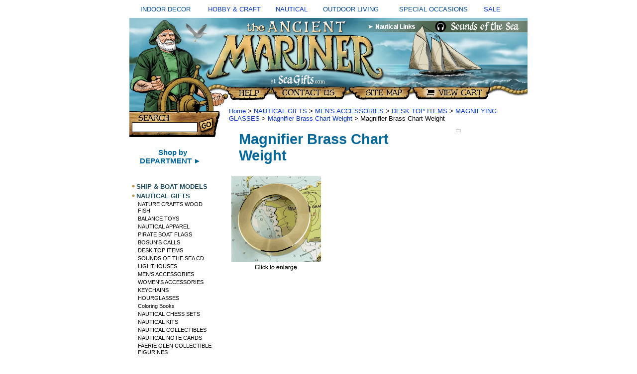

--- FILE ---
content_type: text/html
request_url: https://seagifts.com/mabrchwe.html
body_size: 5180
content:
<!DOCTYPE html PUBLIC "-//W3C//DTD XHTML 1.0 Strict//EN" "http://www.w3.org/TR/xhtml1/DTD/xhtml1-strict.dtd"><html><head><title>Magnifier Brass Chart Weight </title><meta name="Description" content="Magnifier Brass Chart Weight Magnifier Brass Chart Weight" /><meta name="Keywords" content="Magnifier Brass Chart Weight Magnifier Brass Chart Weight" /><link rel="stylesheet" type="text/css" href="css-base.css" /><link rel="stylesheet" type="text/css" href="css-element.css" /><link rel="stylesheet" type="text/css" href="css-contents.css" /><link rel="stylesheet" type="text/css" href="css-edits.css" /><link rel="shortcut icon" href="https://sep.turbifycdn.com/ty/cdn/seagifts/favicon.gif" type="image/x-icon" />
 


<script type="text/javascript" src="https://ajax.googleapis.com/ajax/libs/jquery/1.9.1/jquery.min.js" /></script>



<!-- BEGIN PRIVY WIDGET CODE -->
<script type='text/javascript'> var _d_site = _d_site || '150A3345D919E278E0677577'; </script>
<script src='//widget.privy.com/assets/widget.js'></script>
<!-- END PRIVY WIDGET CODE -->




<link rel="stylesheet" type="text/css" href="https://sep.turbifycdn.com/ty/cdn/seagifts/ysw-site-css.css" />

<script src="https://sep.turbifycdn.com/ty/cdn/seagifts/ysw-popup-function.js?t=1763619617&"></script>


<style type="text/css">

.style6 {
	text-align: center;
	font-size: small;
        color: #004B98;
 
 }
a:link {text-decoration:none;}    /* unvisited link */
a:visited {text-decoration:none;} /* visited link */
a:hover {text-decoration:underline;}   /* mouse over link */
a:active {text-decoration:underline;}  



</style>
</head><body text="#000000" link="#0033cc" vlink="#ffffff" topmargin="0" leftmargin="0" marginwidth="0" marginheight="0" class="vertical" id="itemtype"><div id="container"><table style="width: 100%" cellspacing="10" cellpadding="2"> <tr> <td class="style6">INDOOR DECOR</td> <td class="style6"> <a href="https://seagifts.com/hobby.html"> HOBBY &amp; CRAFT</a></td> <td class="style6"> <a href="https://seagifts.com/alinofnadean.html"> NAUTICAL</a></td> <td class="style6">OUTDOOR LIVING</td> <td class="style6">SPECIAL OCCASIONS</td> <td class="style6"> <a href="https://seagifts.com/sale.html"> SALE</a></td> </tr> </table> <table border="0" cellpadding="0" cellspacing="0" width="800"> <tr><td> <table border="0" cellpadding="0" cellspacing="0" width="800"><tr> <td colspan="2"><img src="https://sep.turbifycdn.com/ty/cdn/seagifts/ysw-header-01.jpg" width="800" height="170" border="0" usemap="#m_header2" alt=""></td> </tr> </table> <table border="0" cellpadding="0" cellspacing="0" width="800"> <tr> <td align="left" valign="top"><div id="ysw-search-image"><img src="https://sep.turbifycdn.com/ty/cdn/seagifts/ysw-site-04.jpg" height="70" width="190" border="0" usemap="#m_header3" > <map name="m_header3"> <area shape="rect" coords="0, 0,190,190" href="https://seagifts.com/nsearch.html"</map> </div> <table> <tr> <td align="left" valign="top" width="165"> <div id="htmltop"><P align=center>
<a href="https://seagifts.com/departments.html"><font style="font-weight: bold; font-family:Arial,Helvetica,sans-serif; font-size:15px; color:#006699;">Shop by<BR>DEPARTMENT &#9658;<BR></font><a/><BR></div><table border="0" cellspacing="0" cellpadding="0" class="ysw-left-nav"><tr class="ysw-left-nav-row"><td valign="top" class="ysw-left-nav-bullet"><img src="https://s.turbifycdn.com/aah/seagifts/ship-boat-models-37.gif" width="12" height="10" border=0 alt="SHIP & BOAT MODELS " id="shipmodels"></td><td class="ysw-left-nav-section" id="shipmodels"><a href="shipmodels.html">SHIP & BOAT MODELS </a></td></tr><tr class="ysw-left-nav-row"><td valign="top" class="ysw-left-nav-bullet"><img src="https://s.turbifycdn.com/aah/seagifts/ship-boat-models-37.gif" width="12" height="10" border=0 alt="NAUTICAL GIFTS" id="nauticalgifts"></td><td class="ysw-left-nav-section" id="nauticalgifts"><a href="nauticalgifts.html">NAUTICAL GIFTS</a></td></tr><tr><td colspan="2" class="ysw-left-nav-subsection" id="nacrwofi1"><a href="http://seagifts.com/woodfiscolby.html">NATURE CRAFTS WOOD FISH</a></td></tr><tr><td colspan="2" class="ysw-left-nav-subsection" id="balancetoys2"><a href="http://seagifts.com/skyhbaltoy.html">BALANCE TOYS</a></td></tr><tr><td colspan="2" class="ysw-left-nav-subsection" id="nauticalties"><a href="nauticalties.html">NAUTICAL APPAREL</a></td></tr><tr><td colspan="2" class="ysw-left-nav-subsection" id="pinabofl"><a href="pinabofl.html">PIRATE  BOAT FLAGS</a></td></tr><tr><td colspan="2" class="ysw-left-nav-subsection" id="bosunscalls"><a href="bosunscalls.html">BOSUN'S CALLS</a></td></tr><tr><td colspan="2" class="ysw-left-nav-subsection" id="desktopitems"><a href="desktopitems.html">DESK TOP ITEMS</a></td></tr><tr><td colspan="2" class="ysw-left-nav-subsection" id="soundsofsea"><a href="soundsofsea.html">SOUNDS OF THE SEA CD</a></td></tr><tr><td colspan="2" class="ysw-left-nav-subsection" id="lighthouses"><a href="lighthouses.html">LIGHTHOUSES</a></td></tr><tr><td colspan="2" class="ysw-left-nav-subsection" id="menac"><a href="menac.html">MEN'S ACCESSORIES</a></td></tr><tr><td colspan="2" class="ysw-left-nav-subsection" id="womac"><a href="womac.html">WOMEN'S ACCESSORIES</a></td></tr><tr><td colspan="2" class="ysw-left-nav-subsection" id="keychains"><a href="keychains.html">KEYCHAINS</a></td></tr><tr><td colspan="2" class="ysw-left-nav-subsection" id="hourglasses"><a href="hourglasses.html">HOURGLASSES</a></td></tr><tr><td colspan="2" class="ysw-left-nav-subsection" id="coloringbooks"><a href="coloringbooks.html">Coloring Books</a></td></tr><tr><td colspan="2" class="ysw-left-nav-subsection" id="nautchesset"><a href="nautchesset.html">NAUTICAL CHESS SETS</a></td></tr><tr><td colspan="2" class="ysw-left-nav-subsection" id="nauticalkits"><a href="nauticalkits.html">NAUTICAL KITS</a></td></tr><tr><td colspan="2" class="ysw-left-nav-subsection" id="nautcol"><a href="nautcol.html">NAUTICAL COLLECTIBLES</a></td></tr><tr><td colspan="2" class="ysw-left-nav-subsection" id="nanoca"><a href="nanoca.html">NAUTICAL NOTE CARDS</a></td></tr><tr><td colspan="2" class="ysw-left-nav-subsection" id="faglco"><a href="faglco.html">FAERIE GLEN COLLECTIBLE FIGURINES</a></td></tr><tr><td colspan="2" class="ysw-left-nav-subsection" id="meco"><a href="meco.html">MERMAID DECOR & GIFTS</a></td></tr><tr><td colspan="2" class="ysw-left-nav-subsection" id="womenshats"><a href="womenshats.html">WOMENS HATS</a></td></tr><tr><td colspan="2" class="ysw-left-nav-subsection" id="nauticalclocks"><a href="http://seagifts.com/clocks.html">NAUTICAL CLOCKS</a></td></tr><tr><td colspan="2" class="ysw-left-nav-subsection" id="nauticaldecor1"><a href="http://seagifts.com/nautical2.html">NAUTICAL DECOR</a></td></tr><tr><td colspan="2" class="ysw-left-nav-subsection" id="aumowrco"><a href="aumowrco.html">AUTHENTIC MODELS WRITING COLLECTION</a></td></tr><tr><td colspan="2" class="ysw-left-nav-subsection" id="naje"><a href="naje.html">NAUTICAL JEWELRY</a></td></tr><tr><td colspan="2" class="ysw-left-nav-subsection" id="nasc"><a href="nasc.html">NAUTICAL SCULPTURE </a></td></tr><tr><td colspan="2" class="ysw-left-nav-subsection" id="compasses"><a href="compasses.html">COMPASSES</a></td></tr><tr><td colspan="2" class="ysw-left-nav-subsection" id="anbaybyharli"><a href="anbaybyharli.html">ANCHOR BAY SHIP and BOAT MODELS by HARBOUR LIGHTS</a></td></tr><tr><td colspan="2" class="ysw-left-nav-subsection" id="sale"><a href="sale.html">SALE</a></td></tr><tr class="ysw-left-nav-row"><td valign="top" class="ysw-left-nav-bullet"><img src="https://s.turbifycdn.com/aah/seagifts/ship-boat-models-37.gif" width="12" height="10" border=0 alt="NAUTICAL  DECOR" id="nautical2"></td><td class="ysw-left-nav-section" id="nautical2"><a href="nautical2.html">NAUTICAL  DECOR</a></td></tr><tr class="ysw-left-nav-row"><td valign="top" class="ysw-left-nav-bullet"><img src="https://s.turbifycdn.com/aah/seagifts/ship-boat-models-37.gif" width="12" height="10" border=0 alt="NAUTICAL ANTIQUES" id="nautan"></td><td class="ysw-left-nav-section" id="nautan"><a href="nautan.html">NAUTICAL ANTIQUES</a></td></tr><tr class="ysw-left-nav-row"><td valign="top" class="ysw-left-nav-bullet"><img src="https://s.turbifycdn.com/aah/seagifts/ship-boat-models-37.gif" width="12" height="10" border=0 alt="WINDCHIMES" id="windchimes"></td><td class="ysw-left-nav-section" id="windchimes"><a href="windchimes.html">WINDCHIMES</a></td></tr><tr class="ysw-left-nav-row"><td valign="top" class="ysw-left-nav-bullet"><img src="https://s.turbifycdn.com/aah/seagifts/ship-boat-models-37.gif" width="12" height="10" border=0 alt="MODEL AIRPLANES" id="airplanes"></td><td class="ysw-left-nav-section" id="airplanes"><a href="airplanes.html">MODEL AIRPLANES</a></td></tr><tr class="ysw-left-nav-row"><td valign="top" class="ysw-left-nav-bullet"><img src="https://s.turbifycdn.com/aah/seagifts/ship-boat-models-37.gif" width="12" height="10" border=0 alt="SEA SHELLS AND CORAL" id="seashells2"></td><td class="ysw-left-nav-section" id="seashells2"><a href="seashells2.html">SEA SHELLS AND CORAL</a></td></tr><tr class="ysw-left-nav-row"><td valign="top" class="ysw-left-nav-bullet"><img src="https://s.turbifycdn.com/aah/seagifts/ship-boat-models-37.gif" width="12" height="10" border=0 alt="ANIMAL  COLLECTIBLES, FIGURINES, & GIFTS" id="anfig"></td><td class="ysw-left-nav-section" id="anfig"><a href="anfig.html">ANIMAL  COLLECTIBLES, FIGURINES, & GIFTS</a></td></tr><tr class="ysw-left-nav-row"><td valign="top" class="ysw-left-nav-bullet"><img src="https://s.turbifycdn.com/aah/seagifts/ship-boat-models-37.gif" width="12" height="10" border=0 alt="WORLD GLOBES " id="globes"></td><td class="ysw-left-nav-section" id="globes"><a href="globes.html">WORLD GLOBES </a></td></tr><tr class="ysw-left-nav-row"><td valign="top" class="ysw-left-nav-bullet"><img src="https://s.turbifycdn.com/aah/seagifts/ship-boat-models-37.gif" width="12" height="10" border=0 alt="SPECIALTY WORLD GLOBES" id="specialglobes"></td><td class="ysw-left-nav-section" id="specialglobes"><a href="specialglobes.html">SPECIALTY WORLD GLOBES</a></td></tr><tr class="ysw-left-nav-row"><td valign="top" class="ysw-left-nav-bullet"><img src="https://s.turbifycdn.com/aah/seagifts/ship-boat-models-37.gif" width="12" height="10" border=0 alt="WEATHERVANES, and WEATHER INSTRUMENTS" id="weatin"></td><td class="ysw-left-nav-section" id="weatin"><a href="weatin.html">WEATHERVANES, and WEATHER INSTRUMENTS</a></td></tr><tr class="ysw-left-nav-row"><td valign="top" class="ysw-left-nav-bullet"><img src="https://s.turbifycdn.com/aah/seagifts/ship-boat-models-37.gif" width="12" height="10" border=0 alt="CLOCKS" id="clocks"></td><td class="ysw-left-nav-section" id="clocks"><a href="clocks.html">CLOCKS</a></td></tr><tr class="ysw-left-nav-row"><td valign="top" class="ysw-left-nav-bullet"><img src="https://s.turbifycdn.com/aah/seagifts/ship-boat-models-37.gif" width="12" height="10" border=0 alt="GARDEN and OUTDOOR LIVING" id="gaandouli"></td><td class="ysw-left-nav-section" id="gaandouli"><a href="gaandouli.html">GARDEN and OUTDOOR LIVING</a></td></tr><tr class="ysw-left-nav-row"><td valign="top" class="ysw-left-nav-bullet"><img src="https://s.turbifycdn.com/aah/seagifts/ship-boat-models-37.gif" width="12" height="10" border=0 alt="HOBBIES and CRAFTS" id="hobby"></td><td class="ysw-left-nav-section" id="hobby"><a href="hobby.html">HOBBIES and CRAFTS</a></td></tr><tr class="ysw-left-nav-row"><td valign="top" class="ysw-left-nav-bullet"><img src="https://s.turbifycdn.com/aah/seagifts/ship-boat-models-37.gif" width="12" height="10" border=0 alt="TOOLS" id="test11"></td><td class="ysw-left-nav-section" id="test11"><a href="test11.html">TOOLS</a></td></tr><tr class="ysw-left-nav-row"><td valign="top" class="ysw-left-nav-bullet"><img src="https://s.turbifycdn.com/aah/seagifts/ship-boat-models-37.gif" width="12" height="10" border=0 alt="REPLICA WEAPONS and WESTERN MODELS" id="replicaweapons"></td><td class="ysw-left-nav-section" id="replicaweapons"><a href="replicaweapons.html">REPLICA WEAPONS and WESTERN MODELS</a></td></tr><tr class="ysw-left-nav-row"><td valign="top" class="ysw-left-nav-bullet"><img src="https://s.turbifycdn.com/aah/seagifts/ship-boat-models-37.gif" width="12" height="10" border=0 alt="BOATING APPAREL" id="boatingapparel"></td><td class="ysw-left-nav-section" id="boatingapparel"><a href="boatingapparel.html">BOATING APPAREL</a></td></tr><tr class="ysw-left-nav-row"><td valign="top" class="ysw-left-nav-bullet"><img src="https://s.turbifycdn.com/aah/seagifts/ship-boat-models-37.gif" width="12" height="10" border=0 alt="BOATING SUPPLIES and SAILING GEAR" id="bosuandsage"></td><td class="ysw-left-nav-section" id="bosuandsage"><a href="bosuandsage.html">BOATING SUPPLIES and SAILING GEAR</a></td></tr><tr class="ysw-left-nav-row"><td valign="top" class="ysw-left-nav-bullet"><img src="https://s.turbifycdn.com/aah/seagifts/ship-boat-models-37.gif" width="12" height="10" border=0 alt="JEWELRY " id="jewelry1"></td><td class="ysw-left-nav-section" id="jewelry1"><a href="jewelry1.html">JEWELRY </a></td></tr><tr class="ysw-left-nav-row"><td valign="top" class="ysw-left-nav-bullet"><img src="https://s.turbifycdn.com/aah/seagifts/ship-boat-models-37.gif" width="12" height="10" border=0 alt="FOSSILS and MINERALS" id="fosandmin"></td><td class="ysw-left-nav-section" id="fosandmin"><a href="fosandmin.html">FOSSILS and MINERALS</a></td></tr><tr class="ysw-left-nav-row"><td valign="top" class="ysw-left-nav-bullet"><img src="https://s.turbifycdn.com/aah/seagifts/ship-boat-models-37.gif" width="12" height="10" border=0 alt="BOOKS" id="bookstore"></td><td class="ysw-left-nav-section" id="bookstore"><a href="bookstore.html">BOOKS</a></td></tr><tr class="ysw-left-nav-row"><td valign="top" class="ysw-left-nav-bullet"><img src="https://s.turbifycdn.com/aah/seagifts/ship-boat-models-37.gif" width="12" height="10" border=0 alt="NAUTICAL LINKS" id="sealinks1"></td><td class="ysw-left-nav-section" id="sealinks1"><a href="sealinks1.html">NAUTICAL LINKS</a></td></tr><tr class="ysw-left-nav-row"><td valign="top" class="ysw-left-nav-bullet"><img src="https://s.turbifycdn.com/aah/seagifts/ship-boat-models-37.gif" width="12" height="10" border=0 alt="SEA ART LINKS" id="seaartlinks"></td><td class="ysw-left-nav-section" id="seaartlinks"><a href="seaartlinks.html">SEA ART LINKS</a></td></tr><tr class="ysw-left-nav-row"><td valign="top" class="ysw-left-nav-bullet"><img src="https://s.turbifycdn.com/aah/seagifts/ship-boat-models-37.gif" width="12" height="10" border=0 alt="NATURE LINKS" id="seashells"></td><td class="ysw-left-nav-section" id="seashells"><a href="seashells.html">NATURE LINKS</a></td></tr><tr class="ysw-left-nav-row"><td valign="top" class="ysw-left-nav-bullet"><img src="https://s.turbifycdn.com/aah/seagifts/ship-boat-models-37.gif" width="12" height="10" border=0 alt="OCEAN LINKS" id="seashells1"></td><td class="ysw-left-nav-section" id="seashells1"><a href="seashells1.html">OCEAN LINKS</a></td></tr><tr class="ysw-left-nav-row"><td valign="top" class="ysw-left-nav-bullet"><img src="https://s.turbifycdn.com/aah/seagifts/ship-boat-models-37.gif" width="12" height="10" border=0 alt="RETAIL STORE" id="retailstores"></td><td class="ysw-left-nav-section" id="retailstores"><a href="retailstores.html">RETAIL STORE</a></td></tr><tr class="ysw-left-nav-row"><td valign="top" class="ysw-left-nav-bullet"><img src="https://s.turbifycdn.com/aah/seagifts/ship-boat-models-37.gif" width="12" height="10" border=0 alt="GIFT SERVICES" id="giftservices"></td><td class="ysw-left-nav-section" id="giftservices"><a href="giftservices.html">GIFT SERVICES</a></td></tr><tr class="ysw-left-nav-row"><td valign="top" class="ysw-left-nav-bullet"><img src="https://s.turbifycdn.com/aah/seagifts/ship-boat-models-37.gif" width="12" height="10" border=0 alt="Information & Customer Service" id="incuse"></td><td class="ysw-left-nav-section" id="incuse"><a href="incuse.html">Information & Customer Service</a></td></tr><tr class="ysw-left-nav-row"><td valign="top" class="ysw-left-nav-bullet"><img src="https://s.turbifycdn.com/aah/seagifts/ship-boat-models-37.gif" width="12" height="10" border=0 alt="HELP !" id="help"></td><td class="ysw-left-nav-section" id="help"><a href="help.html">HELP !</a></td></tr><tr class="ysw-left-nav-row"><td valign="top" class="ysw-left-nav-bullet"><img src="https://s.turbifycdn.com/aah/seagifts/ship-boat-models-37.gif" width="12" height="10" border=0 alt="DEPARTMENTS" id="departments"></td><td class="ysw-left-nav-section" id="departments"><a href="departments.html">DEPARTMENTS</a></td></tr></table> </td> <td valign="top"><img src="https://sep.turbifycdn.com/seagifts/ysw-spacer.gif" width="1" height="1" border="0" alt=""> </td></tr> </table> </td> <td colspan="2" valign="top"> <div id="bodyshell"><div id="bodycontent"><div class="breadcrumbs"><a href="index.html">Home</a> &gt; <a href="nauticalgifts.html">NAUTICAL GIFTS</a> &gt; <a href="menac.html">MEN'S ACCESSORIES</a> &gt; <a href="desktopitems.html">DESK TOP ITEMS</a> &gt; <a href="magglas.html">MAGNIFYING GLASSES</a> &gt; <a href="exmag.html">Magnifier Brass Chart Weight</a> &gt; Magnifier Brass Chart Weight </div><div class="ysw-header-below"></div><div id="ysw-right-column-pagebody"><div id="contentarea"><div><h1 id="section-contenttitle">Magnifier Brass Chart Weight </h1><div id="caption"><span class="image-l"><a href="javascript:CaricaFoto('https://s.turbifycdn.com/aah/seagifts/magnifier-brass-chart-weight-45.gif','Magnifier Brass Chart Weight ','https://s.turbifycdn.com/aah/seagifts/magnifier-brass-chart-weight-46.gif','364','393')"><img src="https://s.turbifycdn.com/aah/seagifts/magnifier-brass-chart-weight-47.gif" width="180" height="194" border="0" hspace="0" vspace="0" alt="Magnifier Brass Chart Weight  - click to enlarge" /></a></span></div><br clear="all" /></div><br clear="all" /><div id="ysw-related-items"></div><br /><br /></div></div><div id="ysw-right-column"><table border="0" cellspacing="0" cellpadding="0" class="ysw-right-column-table"><tr><td class="ysw-right-column-cell"><div id="recentlyViewedHere"></div><div id="cookiesHere"></div><script><a href="mabrchwe.html"><img src="https://s.turbifycdn.com/aah/seagifts/magnifier-brass-chart-weight-48.gif" width="70" height="67" border=0 alt="Magnifier Brass Chart Weight "></a><br /><a href="mabrchwe.html">Magnifier Brass Chart Weight </a>','',5,1);</script></td></tr></table><br clear="all" /></div></div><br /><br /><br /></div><br /> </td> </tr> <tr valign="top"> </tr> <tr> <td colspan="4" class="ysw-footer"> <BR><a href="/seagifts/index.html">Home</a> | <a href="/seagifts/ind.html">Site Index</a>
 | <a href="/seagifts/nsearch.html"> Product Search</a> | <A href="//seagifts.com/incuse.html#SHIPPING"> Shipping charges  </a>
  | <A href="//seagifts.com/incuse.html#SALES">  Return Policy</a> 


 </td> </tr> <tr> <td colspan="4" class="ysw-copyright"> <table align="center" cellspacing="32">
	<tr>
		<td class="style1" style="width: 157px"><BR><BR><BR>
		<strong>VISIT OUR OTHER STORES<br />
		</strong><br /><BR>

<a href="http://sea-gifts.com">
		<img alt="SEAGIFTS.com" src="  https://sep.turbifycdn.com/ty/cdn/seagifts/seagifts1-1.jpg" width="166" height="36" class="style2" /></a><BR><BR>

						<img alt="Naturecrafts.com" src="https://sep.turbifycdn.com/ty/cdn/seagifts/nc1-1.jpg" width="173" height="76" <BR><BR><BR>

		<img alt="April-House.com" src=" https://sep.turbifycdn.com/ty/cdn/seagifts/aprilhouse1-2.jpeg" width="173" height="78" </P>



		
<BR><BR>
Copyright � 1998-2025<br><br>


	 </td> </tr> <map name="m_header2"> <area shape="rect" coords="571,141,725,162" href="https://order.store.turbify.net/cgi-bin/wg-order?seagifts" title="View Cart" alt="View Cart" > <area shape="rect" coords="443,140,563,163" href="https://seagifts.com/ind.html" title="SiteMap" alt="SiteMap" > <area shape="rect" coords="289,140,431,164" href="https://seagifts.com/contact1.html" title="Contact Us" alt="Contact Us" > <area shape="rect" coords="196,141,282,164" href="https://seagifts.com/incuse.html" title="Help" alt="Help" > <area shape="rect" coords="613,7,785,27" href="https://seagifts.com/sounofseaaud.html" title="Sounds of the Sea" alt="Sounds of the Sea" > <area shape="rect" coords="479,6,577,28" href="https://seagifts.com/sealinks1.html" title="Nautical Links" alt="Nautical Links" > <area shape="rect" coords="9,6,475,132" href="https://seagifts.com/index.html" title="Home" alt="Home" > </map> </table></td></tr></table> </div><div></div></body>
<script type="text/javascript">
csell_env = 'ue1';
 var storeCheckoutDomain = 'order.store.turbify.net';
</script>

<script type="text/javascript">
  function toOSTN(node){
    if(node.hasAttributes()){
      for (const attr of node.attributes) {
        node.setAttribute(attr.name,attr.value.replace(/(us-dc1-order|us-dc2-order|order)\.(store|stores)\.([a-z0-9-]+)\.(net|com)/g, storeCheckoutDomain));
      }
    }
  };
  document.addEventListener('readystatechange', event => {
  if(typeof storeCheckoutDomain != 'undefined' && storeCheckoutDomain != "order.store.turbify.net"){
    if (event.target.readyState === "interactive") {
      fromOSYN = document.getElementsByTagName('form');
        for (let i = 0; i < fromOSYN.length; i++) {
          toOSTN(fromOSYN[i]);
        }
      }
    }
  });
</script>
<script type="text/javascript">
// Begin Store Generated Code
 </script> <script type="text/javascript" src="https://s.turbifycdn.com/lq/ult/ylc_1.9.js" ></script> <script type="text/javascript" src="https://s.turbifycdn.com/ae/lib/smbiz/store/csell/beacon-a9518fc6e4.js" >
</script>
<script type="text/javascript">
// Begin Store Generated Code
 csell_page_data = {}; csell_page_rec_data = []; ts='TOK_STORE_ID';
</script>
<script type="text/javascript">
// Begin Store Generated Code
function csell_GLOBAL_INIT_TAG() { var csell_token_map = {}; csell_token_map['TOK_SPACEID'] = '2022276099'; csell_token_map['TOK_URL'] = ''; csell_token_map['TOK_STORE_ID'] = 'seagifts'; csell_token_map['TOK_ITEM_ID_LIST'] = 'mabrchwe'; csell_token_map['TOK_ORDER_HOST'] = 'order.store.turbify.net'; csell_token_map['TOK_BEACON_TYPE'] = 'prod'; csell_token_map['TOK_RAND_KEY'] = 't'; csell_token_map['TOK_IS_ORDERABLE'] = '2';  c = csell_page_data; var x = (typeof storeCheckoutDomain == 'string')?storeCheckoutDomain:'order.store.turbify.net'; var t = csell_token_map; c['s'] = t['TOK_SPACEID']; c['url'] = t['TOK_URL']; c['si'] = t[ts]; c['ii'] = t['TOK_ITEM_ID_LIST']; c['bt'] = t['TOK_BEACON_TYPE']; c['rnd'] = t['TOK_RAND_KEY']; c['io'] = t['TOK_IS_ORDERABLE']; YStore.addItemUrl = 'http%s://'+x+'/'+t[ts]+'/ymix/MetaController.html?eventName.addEvent&cartDS.shoppingcart_ROW0_m_orderItemVector_ROW0_m_itemId=%s&cartDS.shoppingcart_ROW0_m_orderItemVector_ROW0_m_quantity=1&ysco_key_cs_item=1&sectionId=ysco.cart&ysco_key_store_id='+t[ts]; } 
</script>
<script type="text/javascript">
// Begin Store Generated Code
function csell_REC_VIEW_TAG() {  var env = (typeof csell_env == 'string')?csell_env:'prod'; var p = csell_page_data; var a = '/sid='+p['si']+'/io='+p['io']+'/ii='+p['ii']+'/bt='+p['bt']+'-view'+'/en='+env; var r=Math.random(); YStore.CrossSellBeacon.renderBeaconWithRecData(p['url']+'/p/s='+p['s']+'/'+p['rnd']+'='+r+a); } 
</script>
<script type="text/javascript">
// Begin Store Generated Code
var csell_token_map = {}; csell_token_map['TOK_PAGE'] = 'p'; csell_token_map['TOK_CURR_SYM'] = '$'; csell_token_map['TOK_WS_URL'] = 'https://seagifts.csell.store.turbify.net/cs/recommend?itemids=mabrchwe&location=p'; csell_token_map['TOK_SHOW_CS_RECS'] = 'true';  var t = csell_token_map; csell_GLOBAL_INIT_TAG(); YStore.page = t['TOK_PAGE']; YStore.currencySymbol = t['TOK_CURR_SYM']; YStore.crossSellUrl = t['TOK_WS_URL']; YStore.showCSRecs = t['TOK_SHOW_CS_RECS']; </script> <script type="text/javascript" src="https://s.turbifycdn.com/ae/store/secure/recs-1.3.2.2.js" ></script> <script type="text/javascript" >
</script>
</html>
<!-- html104.prod.store.e1a.lumsb.com Sat Jan 31 16:20:10 PST 2026 -->
